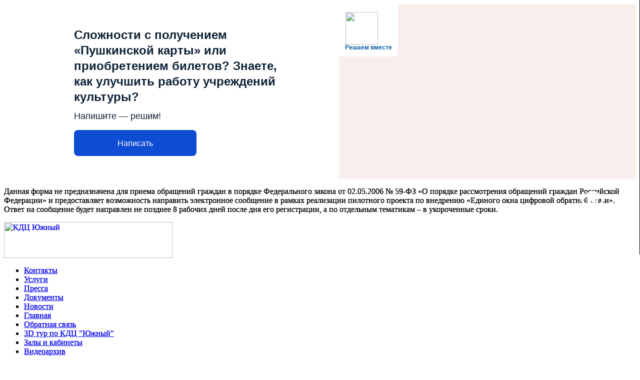

--- FILE ---
content_type: text/html; charset=utf-8
request_url: http://www.kdc-podolsk.ru/news/1140-novogodnyaya-razvlekatelnaya-programma-v-detskom-parke.html
body_size: 7003
content:
<script src='https://pos.gosuslugi.ru/bin/script.min.js'></script> 
<style>
#js-show-iframe-wrapper{position:relative;display:flex;align-items:center;justify-content:center;width:100%;min-width:293px;max-width:100%;background:linear-gradient(138.4deg,#38bafe 26.49%,#2d73bc 79.45%);color:#fff;cursor:pointer}#js-show-iframe-wrapper .pos-banner-fluid *{box-sizing:border-box}#js-show-iframe-wrapper .pos-banner-fluid .pos-banner-btn_2{display:block;width:240px;min-height:56px;font-size:18px;line-height:24px;cursor:pointer;background:#0d4cd3;color:#fff;border:none;border-radius:8px;outline:0}#js-show-iframe-wrapper .pos-banner-fluid .pos-banner-btn_2:hover{background:#1d5deb}#js-show-iframe-wrapper .pos-banner-fluid .pos-banner-btn_2:focus{background:#2a63ad}#js-show-iframe-wrapper .pos-banner-fluid .pos-banner-btn_2:active{background:#2a63ad}@-webkit-keyframes fadeInFromNone{0%{display:none;opacity:0}1%{display:block;opacity:0}100%{display:block;opacity:1}}@keyframes fadeInFromNone{0%{display:none;opacity:0}1%{display:block;opacity:0}100%{display:block;opacity:1}}@font-face{font-family:LatoWebLight;src:url(https://pos.gosuslugi.ru/bin/fonts/Lato/fonts/Lato-Light.woff2) format("woff2"),url(https://pos.gosuslugi.ru/bin/fonts/Lato/fonts/Lato-Light.woff) format("woff"),url(https://pos.gosuslugi.ru/bin/fonts/Lato/fonts/Lato-Light.ttf) format("truetype");font-style:normal;font-weight:400}@font-face{font-family:LatoWeb;src:url(https://pos.gosuslugi.ru/bin/fonts/Lato/fonts/Lato-Regular.woff2) format("woff2"),url(https://pos.gosuslugi.ru/bin/fonts/Lato/fonts/Lato-Regular.woff) format("woff"),url(https://pos.gosuslugi.ru/bin/fonts/Lato/fonts/Lato-Regular.ttf) format("truetype");font-style:normal;font-weight:400}@font-face{font-family:LatoWebBold;src:url(https://pos.gosuslugi.ru/bin/fonts/Lato/fonts/Lato-Bold.woff2) format("woff2"),url(https://pos.gosuslugi.ru/bin/fonts/Lato/fonts/Lato-Bold.woff) format("woff"),url(https://pos.gosuslugi.ru/bin/fonts/Lato/fonts/Lato-Bold.ttf) format("truetype");font-style:normal;font-weight:400}@font-face{font-family:RobotoWebLight;src:url(https://pos.gosuslugi.ru/bin/fonts/Roboto/Roboto-Light.woff2) format("woff2"),url(https://pos.gosuslugi.ru/bin/fonts/Roboto/Roboto-Light.woff) format("woff"),url(https://pos.gosuslugi.ru/bin/fonts/Roboto/Roboto-Light.ttf) format("truetype");font-style:normal;font-weight:400}@font-face{font-family:RobotoWebRegular;src:url(https://pos.gosuslugi.ru/bin/fonts/Roboto/Roboto-Regular.woff2) format("woff2"),url(https://pos.gosuslugi.ru/bin/fonts/Roboto/Roboto-Regular.woff) format("woff"),url(https://pos.gosuslugi.ru/bin/fonts/Roboto/Roboto-Regular.ttf) format("truetype");font-style:normal;font-weight:400}@font-face{font-family:RobotoWebBold;src:url(https://pos.gosuslugi.ru/bin/fonts/Roboto/Roboto-Bold.woff2) format("woff2"),url(https://pos.gosuslugi.ru/bin/fonts/Roboto/Roboto-Bold.woff) format("woff"),url(https://pos.gosuslugi.ru/bin/fonts/Roboto/Roboto-Bold.ttf) format("truetype");font-style:normal;font-weight:400}@font-face{font-family:ScadaWebRegular;src:url(https://pos.gosuslugi.ru/bin/fonts/Scada/Scada-Regular.woff2) format("woff2"),url(https://pos.gosuslugi.ru/bin/fonts/Scada/Scada-Regular.woff) format("woff"),url(https://pos.gosuslugi.ru/bin/fonts/Scada/Scada-Regular.ttf) format("truetype");font-style:normal;font-weight:400}@font-face{font-family:ScadaWebBold;src:url(https://pos.gosuslugi.ru/bin/fonts/Scada/Scada-Bold.woff2) format("woff2"),url(https://pos.gosuslugi.ru/bin/fonts/Scada/Scada-Bold.woff) format("woff"),url(https://pos.gosuslugi.ru/bin/fonts/Scada/Scada-Bold.ttf) format("truetype");font-style:normal;font-weight:400}@font-face{font-family:Geometria;src:url(https://pos.gosuslugi.ru/bin/fonts/Geometria/Geometria.eot);src:url(https://pos.gosuslugi.ru/bin/fonts/Geometria/Geometria.eot?#iefix) format("embedded-opentype"),url(https://pos.gosuslugi.ru/bin/fonts/Geometria/Geometria.woff) format("woff"),url(https://pos.gosuslugi.ru/bin/fonts/Geometria/Geometria.ttf) format("truetype");font-weight:400;font-style:normal}@font-face{font-family:Geometria-ExtraBold;src:url(https://pos.gosuslugi.ru/bin/fonts/Geometria/Geometria-ExtraBold.eot);src:url(https://pos.gosuslugi.ru/bin/fonts/Geometria/Geometria-ExtraBold.eot?#iefix) format("embedded-opentype"),url(https://pos.gosuslugi.ru/bin/fonts/Geometria/Geometria-ExtraBold.woff) format("woff"),url(https://pos.gosuslugi.ru/bin/fonts/Geometria/Geometria-ExtraBold.ttf) format("truetype");font-weight:800;font-style:normal}
</style>

<style>
#js-show-iframe-wrapper{background:var(--pos-banner-fluid-104__background)}#js-show-iframe-wrapper .pos-banner-fluid .pos-banner-btn_2{width:100%;min-height:52px;background:#0d4cd3;color:#fff;font-size:16px;font-family:LatoWeb,sans-serif;font-weight:400;padding:0;line-height:1.2}#js-show-iframe-wrapper .pos-banner-fluid .pos-banner-btn_2:active,#js-show-iframe-wrapper .pos-banner-fluid .pos-banner-btn_2:focus,#js-show-iframe-wrapper .pos-banner-fluid .pos-banner-btn_2:hover{background:#1d5deb}#js-show-iframe-wrapper .bf-104{position:relative;display:grid;grid-template-columns:var(--pos-banner-fluid-104__grid-template-columns);grid-template-rows:var(--pos-banner-fluid-104__grid-template-rows);width:100%;max-width:var(--pos-banner-fluid-104__max-width);box-sizing:border-box;grid-auto-flow:row dense}#js-show-iframe-wrapper .bf-104__decor{background:var(--pos-banner-fluid-104__bg-url) var(--pos-banner-fluid-104__bg-url-position) no-repeat;background-size:cover;background-color:#f8efec;position:relative}#js-show-iframe-wrapper .bf-104__content{display:flex;flex-direction:column;padding:var(--pos-banner-fluid-104__content-padding);grid-row:var(--pos-banner-fluid-104__content-grid-row);background-color:var(--pos-banner-fluid-104__content-bgc)}#js-show-iframe-wrapper .bf-104__description{display:flex;flex-direction:column;margin:var(--pos-banner-fluid-104__description-margin)}#js-show-iframe-wrapper .bf-104__text{margin:var(--pos-banner-fluid-104__text-margin);font-size:var(--pos-banner-fluid-104__text-font-size);line-height:1.3;font-family:LatoWeb,sans-serif;font-weight:700;color:#0b1f33}#js-show-iframe-wrapper .bf-104__text_small{font-size:var(--pos-banner-fluid-104__text-small-font-size);font-weight:400;margin:0}#js-show-iframe-wrapper .bf-104__bottom-wrap{display:flex;flex-direction:row;align-items:center}#js-show-iframe-wrapper .bf-104__logo-wrap{box-shadow:var(--pos-banner-fluid-104__logo-box-shadow);position:absolute;top:var(--pos-banner-fluid-104__logo-wrap-top);left:0;padding:var(--pos-banner-fluid-104__logo-wrap-padding);background:#fff;border-radius:0 0 8px}#js-show-iframe-wrapper .bf-104__logo{width:var(--pos-banner-fluid-104__logo-width);margin-left:1px}#js-show-iframe-wrapper .bf-104__slogan{font-family:LatoWeb,sans-serif;font-weight:700;font-size:var(--pos-banner-fluid-104__slogan-font-size);line-height:1;color:#005ca9}#js-show-iframe-wrapper .bf-104__btn-wrap{width:100%;max-width:var(--pos-banner-fluid-104__button-wrap-max-width)}
</style>

<div id='js-show-iframe-wrapper'>
<div class='pos-banner-fluid bf-104'>

  <div class='bf-104__decor'>
    <div class='bf-104__logo-wrap'>
      <img class='bf-104__logo' src='https://pos.gosuslugi.ru/bin/banner-fluid/gosuslugi-logo-blue.svg'
        alt='Госуслуги' />
      <div class='bf-104__slogan'>Решаем вместе</div>
    </div>
  </div>
  <div class='bf-104__content'>
    <div class='bf-104__description'>
      <span class='bf-104__text'>
        Сложности с получением «Пушкинской карты» или приобретением билетов? Знаете, как улучшить работу учреждений культуры?
      </span>
      <span class='bf-104__text bf-104__text_small'>
        Напишите&nbsp;— решим!
      </span>
    </div>

    <div class='bf-104__bottom-wrap'>
      <div class='bf-104__btn-wrap'>
        <!-- pos-banner-btn_2 не удалять; другие классы не добавлять -->
        <button class='pos-banner-btn_2' type='button'>Написать
        </button>
      </div>
    </div>
  </div>

</div>
</div>

<script>
"use strict";function ownKeys(e,t){var n=Object.keys(e);if(Object.getOwnPropertySymbols){var r=Object.getOwnPropertySymbols(e);t&&(r=r.filter((function(t){return Object.getOwnPropertyDescriptor(e,t).enumerable}))),n.push.apply(n,r)}return n}function _objectSpread(e){for(var t=1;t<arguments.length;t++){var n=null!=arguments[t]?arguments[t]:{};t%2?ownKeys(Object(n),!0).forEach((function(t){_defineProperty(e,t,n[t])})):Object.getOwnPropertyDescriptors?Object.defineProperties(e,Object.getOwnPropertyDescriptors(n)):ownKeys(Object(n)).forEach((function(t){Object.defineProperty(e,t,Object.getOwnPropertyDescriptor(n,t))}))}return e}function _defineProperty(e,t,n){return t in e?Object.defineProperty(e,t,{value:n,enumerable:!0,configurable:!0,writable:!0}):e[t]=n,e}var POS_PREFIX_104="--pos-banner-fluid-104__",posOptionsInitialBanner104={background:"transparent","content-bgc":"#FFFFFF","grid-template-columns":"100%","grid-template-rows":"264px auto","max-width":"1440px","text-font-size":"18px","text-small-font-size":"14px","text-margin":"0 0px 12px 0","description-margin":"0 0 16px 0","button-wrap-max-width":"245px","bg-url":"url('https://pos.gosuslugi.ru/bin/banner-fluid/100/banner-fluid-100-405.svg')","bg-url-position":"center center","content-padding":"36px 24px","logo-wrap-padding":"16px 12px 12px 12px","logo-width":"65px","logo-wrap-top":"0","slogan-font-size":"12px","logo-box-shadow":"none"},setStyles=function(e,t){var n=arguments.length>2&&void 0!==arguments[2]?arguments[2]:POS_PREFIX_104;Object.keys(e).forEach((function(r){t.style.setProperty(n+r,e[r])}))},removeStyles=function(e,t){var n=arguments.length>2&&void 0!==arguments[2]?arguments[2]:POS_PREFIX_100;Object.keys(e).forEach((function(e){t.style.removeProperty(n+e)}))};function changePosBannerOnResize(){var e=document.documentElement,t=_objectSpread({},posOptionsInitialBanner104),n=document.getElementById("js-show-iframe-wrapper"),r=n?n.offsetWidth:document.body.offsetWidth;r>499&&(t["bg-url"]="url('https://pos.gosuslugi.ru/bin/banner-fluid/100/banner-fluid-100-500.svg')"),r>584&&(t["grid-template-rows"]="auto",t["bg-url"]="url('https://pos.gosuslugi.ru/bin/banner-fluid/100/banner-fluid-100-273.svg')",t["text-font-size"]="20px",t["content-padding"]="46px 24px 46px 24px",t["grid-template-columns"]="53% 47%",t["content-grid-row"]="1"),r>649&&(t["bg-url"]="url('https://pos.gosuslugi.ru/bin/banner-fluid/100/banner-fluid-100-558.svg')"),r>799&&(t["text-font-size"]="20px",t["text-small-font-size"]="16px",t["bg-url"]="url('https://pos.gosuslugi.ru/bin/banner-fluid/100/banner-fluid-100-500.svg')"),r>1115&&(t["text-font-size"]="24px",t["text-small-font-size"]="18px",t["content-padding"]="46px 80px 46px 140px",t["bg-url"]="url('https://pos.gosuslugi.ru/bin/banner-fluid/100/banner-fluid-100-720.svg')"),setStyles(t,e)}changePosBannerOnResize(),window.addEventListener("resize",changePosBannerOnResize),window.onunload=function(){var e=document.documentElement,t=_objectSpread({},posOptionsInitialBanner104);window.removeEventListener("resize",changePosBannerOnResize),removeStyles(t,e)};
</script> <script>Widget("https://pos.gosuslugi.ru/form", 346757)</script>

<p>Данная форма не предназначена для приема обращений граждан в порядке Федерального закона от 02.05.2006 № 59-ФЗ «О порядке рассмотрения обращений граждан Российской Федерации» и предоставляет возможность направить электронное сообщение 
в рамках реализации пилотного проекта по внедрению «Единого окна цифровой обратной связи». Ответ на сообщение будет направлен не позднее 8 рабочих дней после дня его регистрации, а по отдельным тематикам – в укороченные сроки. </p>



<!DOCTYPE html PUBLIC "-//W3C//DTD XHTML 1.0 Transitional//EN" "http://www.w3.org/TR/xhtml1/DTD/xhtml1-transitional.dtd">
<html xmlns="http://www.w3.org/1999/xhtml" xml:lang="ru-ru" lang="ru-ru" >











<head>
  <base href="http://www.kdc-podolsk.ru/news/1140-novogodnyaya-razvlekatelnaya-programma-v-detskom-parke.html" />
  <meta http-equiv="content-type" content="text/html; charset=utf-8" />
  <meta name="description" content="Подольск, Культурно-досуговый центр &quot;Южный&quot;" />
  <meta name="generator" content="Joomla! - Open Source Content Management" />
  <title>Новогодняя развлекательная программа в Детском парке</title>
  <link href="/templates/a4joomla-channel-free/favicon.ico" rel="shortcut icon" type="image/vnd.microsoft.icon" />
  <link rel="stylesheet" href="/components/com_rsform/assets/calendar/calendar.css" type="text/css" />
  <link rel="stylesheet" href="/components/com_rsform/assets/css/front.css" type="text/css" />
  <script src="/media/system/js/mootools-core.js" type="text/javascript"></script>
  <script src="/components/com_rsform/assets/js/script.js" type="text/javascript"></script>
  <script src="/media/system/js/mootools-more.js" type="text/javascript"></script>
  <script type="text/javascript">
window.addEvent('load', function() {
				new JCaption('img.caption');
			});
  </script>

<link rel="stylesheet" href="/templates/system/css/system.css" type="text/css" />
<link rel="stylesheet" href="/templates/system/css/general.css" type="text/css" />
<link rel="stylesheet" href="/templates/a4joomla-channel-free/css/template.css" type="text/css" />
<script src="//ajax.googleapis.com/ajax/libs/jquery/1.9.0/jquery.min.js"></script>
<script src="https://lidrekon.ru/slep/js/jquery.js"></script>
<script src="https://lidrekon.ru/slep/js/uhpv-full.min.js"></script>
<style type="text/css">
 #logo {
    width:300px;
 }
 #headerright {
    width:660px;
	       background: none;   
     } 
 #search {
   width:0px;
   height:32px;
 }
</style>
<!--[if IE 6]>
<link rel="stylesheet" href="/templates/a4joomla-channel-free/css/ie6.css" type="text/css" />
<style type="text/css">
img, div, a, input { behavior: url(/templates/a4joomla-channel-free/iepngfix.htc) }
#search input.inputbox { behavior:none;}
</style>
<script src="/templates/a4joomla-channel-free/js/iepngfix_tilebg.js" type="text/javascript"></script>
<![endif]-->
<!--[if lte IE 7]>
<link rel="stylesheet" href="/templates/a4joomla-channel-free/css/ie67.css" type="text/css" />
<![endif]-->
<!--[if lte IE 8]>
<style type="text/css">
#search input.inputbox { behavior: url(/templates/a4joomla-channel-free/js/PIE.php) }
</style>
<![endif]-->
</head>
<body>

<img id="specialButton" style="cursor:pointer;" src="/images/buttons/special_w.png" alt="ВЕРСИЯ ДЛЯ СЛАБОВИДЯЩИХ" title="ВЕРСИЯ ДЛЯ СЛАБОВИДЯЩИХ" />
<style>
#specialButton{
margin-left: calc((100% + 1080px) / 2);
width: 50px;
height: 40px;
position: absolute;
top: 380px; /*регулируем высоту*/
right: 0;
bottom: 0;
left: -20px; /*регулируем отступ*/
z-index: 5000;}
@media (max-width:1024px){
#specialButton{
margin-left: calc((100% + 1180px) / 2);}}
@media (max-width:900px){
#specialButton{
margin-left: calc((100% + 1280px) / 2);}}
@media (max-width:760px){
#specialButton{
margin-left: calc((100% + 1380px) / 2);}}
@media (max-width:640px){
#specialButton{
margin-left: calc((100% + 1480px) / 2);}}
@media (max-width:480px){
#specialButton{
margin-left: calc((100% + 1580px) / 2);}}
@media (max-width:420px){
#specialButton{
margin-left: calc((100% + 1680px) / 2);}}
</style>


<div id="topbg" class="gainlayout"> 
<div id="bottombg" class="gainlayout"> 

<div id="allwrap" class="gainlayout" style="width:980px;">

<div id="header" class="gainlayout">   
      <div id="logo" class="gainlayout">
         	<a title="КДЦ Южный" href="/"><img width="337" height="72" alt="КДЦ Южный" src="/templates/a4joomla-channel-free/images/logo.png"></a>
      </div>
	  <div id="headerright" class="gainlayout">
                  <div id="topmenu">
            		<div class="moduletable_menu">
					
<ul class="menu">
<li class="item-104"><a href="/contacts.html" >Контакты</a></li><li class="item-106"><a href="/uslugi.html" >Услуги</a></li><li class="item-113"><a href="/press.html" >Пресса</a></li><li class="item-176"><a href="/documents.html" >Документы</a></li><li class="item-290 current active"><a href="/news.html" >Новости</a></li><li class="item-101"><a href="/" >Главная</a></li><li class="item-405"><a href="/obratnaya-svyaz.html" >Обратная связь</a></li><li class="item-402"><a href="http://virtuozzy.com/t/509" >3D тур по КДЦ &quot;Южный&quot;</a></li><li class="item-316 parent"><a href="/zaly-i-kabinety.html" >Залы и кабинеты</a></li><li class="item-406"><a href="/videoarchive.html" >Видеоархив</a></li></ul>
		</div>
	 
          </div>
                <div class="clr"></div>
      </div>
      <div class="clr"></div>
</div>

<div id="topmenuwrap" class="gainlayout">
              <div id="topmenu" class="gainlayout">
           		<div class="moduletable">
					

<div class="custom"  >
	<div>
<table style="width: 980px;" border="0">
<tbody>
<tr style="text-align: center;">
<td>
<p><a href="/teatr-i-vokal.html" class="mainbtns"><img alt="button teatr i vokal" src="/images/buttons/button-teatr-i-vokal.png" height="80" width="100" /></a></p>
</td>
<td><a href="/hudozhestvo-i-rukodelie.html" class="mainbtns"><img alt="button hudozhestvo i rukodelie" src="/images/buttons/button-hudozhestvo-i-rukodelie.png" height="80" width="100" /></a></td>
<td><a href="/tanec.html" class="mainbtns"><img alt="button tanec" src="/images/buttons/button-tanec.png" height="80" width="100" /></a></td>
<td><a href="/izuchenie-i-razvitie.html" class="mainbtns"><img alt="button izuchenie i razvitie" src="/images/buttons/button-izuchenie-i-razvitie.png" height="80" width="100" /></a></td>
<td><a href="/sport-i-cirk.html" class="mainbtns"><img alt="button sport i cirk" src="/images/buttons/button-sport-i-cirk.png" height="80" width="100" /></a></td>
<td><a href="/dlya-vzroslyh.html" class="mainbtns"><img alt="button dlya vzroslyh" src="/images/buttons/button-dlya-vzroslyh.png" height="80" width="100" /></a></td>
<td>&nbsp;</td>
</tr>
</tbody>
</table>
<p>&nbsp; &nbsp;&nbsp;</p>
</div></div>
		</div>
	
           <div class="clr"></div>
         </div> 
               <div class="clr"></div>
</div> 



<div id="wrap" class="gainlayout">
   
   
   
  <div id="cbody" class="gainlayout">
      <div id="content60" style="width:940px;">    
      <div id="content" class="gainlayout">
	  
<div id="system-message-container">
</div>
      <div class="item-page">

	<h2>
			Новогодняя развлекательная программа в Детском парке		</h2>





	<dl class="article-info">
	<dt class="article-info-term">Подробности</dt>
	<dd class="create">
	Создано 06.01.2023 18:20	</dd>
	</dl>



<p>5 января сотрудники МУК "КДЦ "Южный" провели развлекательную новогоднюю программу для детей и взрослых в Детском парке мкр. Климовск.<br />Праздник был посвящён дню тепла и любви. Снегурочка и Зимушка - Зима дарили всем гостям отличное настроение, танцевали, играли, расклеивали смайлики.<br />Ребята получили большую коробку с новогодними посланиями от Дедушки Мороза.</p>
 
<p>Затем с помощью новогоднего паровозика наши маленькие гости со сказочными героями отправились в страну волшебных сказок, ведь именно сказочные герои являются нашими друзьями. Ребята играли в викторину, а как только справились с её вопросами, получили подарок за правильный ответ.</p>
<p>Праздничное настроение дарили воспитанники студии эстрадного вокала "Клер", хореографической студии "Пируэт", студии хип-хопа B-fly effect.<br />Всех жителей нашего города поздравляем с Новым годом и Рождеством! Желаем здоровья и мира!!!</p>
<p>#министерствокультурымо #культураподольск #паркиподольска #паркиподмосковья #кдцюжный #подольск #большойподольск #новогодняяпрограмма #зимавподмосковье #детскийпаркклимовск</p>
	
</div>
 
      </div>    
  </div>
    <div class="clr"></div>
  </div>

   	  
<!--end of wrap-->
</div>
    
<!--end of allwrap-->
</div>
<div id="footerwrap" class="gainlayout" style="width:980px;"> 
  <div id="footer" class="gainlayout">  
       	
         		<div class="moduletable">
					

<div class="custom"  >
	<table style="height: 38px; width: 945px;" border="0">
<tbody>
<tr>
<td style="width: 95px;"><!--LiveInternet counter--><script type="text/javascript"><!--
document.write("<a href='http://www.liveinternet.ru/click' "+
"target=_blank><img src='//counter.yadro.ru/hit?t17.2;r"+
escape(document.referrer)+((typeof(screen)=="undefined")?"":
";s"+screen.width+"*"+screen.height+"*"+(screen.colorDepth?
screen.colorDepth:screen.pixelDepth))+";u"+escape(document.URL)+
";"+Math.random()+
"' alt='' title='LiveInternet: показано число просмотров за 24"+
" часа, посетителей за 24 часа и за сегодня' "+
"border='0' width='88' height='31'></a>")
//--></script><!--/LiveInternet--></td>
<td style="vertical-align: top !important;">
<p style="text-align: center;"><span>Наши группы&nbsp;в Telegram <a href="https://t.me/kdc_podolsk">t.me/kdc_podolsk</a>&nbsp;и во ВКонтакте&nbsp;<a href="https://vk.com/kdc_podolsk" target="_blank" rel="noopener">vk.com/kdc_podolsk</a>&nbsp; &nbsp;Информация о нас на сайте&nbsp;&nbsp;<a href="https://dk.mosreg.ru/dk/kdc-podolsk">dk.mosreg.ru/dk/kdc-podolsk</a></span><br />Copyright © Культурно-досуговый центр «Южный», 2009-2023&nbsp; Копирование материалов разрешено только при наличии прямой ссылки на сайт.<br />Учредитель – Комитет по культуре и туризму Администрации Городского округа Подольск. Дата образования – 7 апреля 1997 г.</p>
</td>
</tr>
</tbody>
</table></div>
		</div>
	    
         </div>
</div>

<!-- end of bottombg -->
</div>
    
<!-- end of topbg -->
</div>



</body>
</html>
